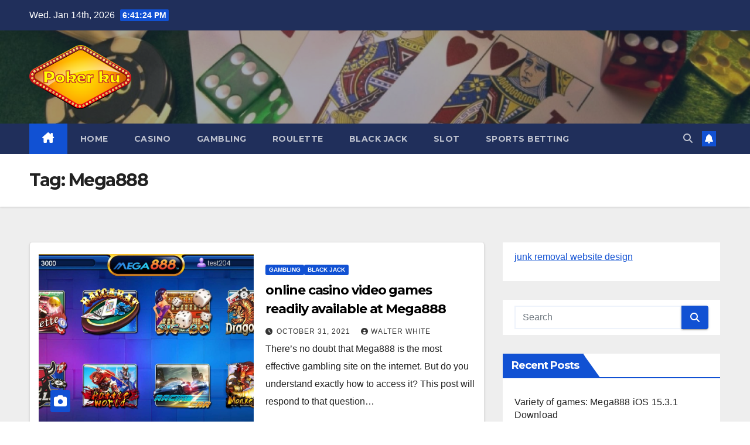

--- FILE ---
content_type: text/html; charset=UTF-8
request_url: https://www.pokerku88.org/tag/mega888/
body_size: 12134
content:
<!DOCTYPE html>
<html lang="en-US" prefix="og: https://ogp.me/ns#">
<head>
<meta charset="UTF-8">
<meta name="viewport" content="width=device-width, initial-scale=1">
<link rel="profile" href="http://gmpg.org/xfn/11">

<!-- Search Engine Optimization by Rank Math - https://rankmath.com/ -->
<title>Mega888 - My Blog</title>
<meta name="robots" content="follow, noindex"/>
<meta property="og:locale" content="en_US" />
<meta property="og:type" content="article" />
<meta property="og:title" content="Mega888 - My Blog" />
<meta property="og:url" content="https://www.pokerku88.org/tag/mega888/" />
<meta property="og:site_name" content="My Blog" />
<meta name="twitter:card" content="summary_large_image" />
<meta name="twitter:title" content="Mega888 - My Blog" />
<meta name="twitter:label1" content="Posts" />
<meta name="twitter:data1" content="3" />
<script type="application/ld+json" class="rank-math-schema">{"@context":"https://schema.org","@graph":[{"@type":"Person","@id":"https://www.pokerku88.org/#person","name":"My Blog"},{"@type":"WebSite","@id":"https://www.pokerku88.org/#website","url":"https://www.pokerku88.org","name":"My Blog","publisher":{"@id":"https://www.pokerku88.org/#person"},"inLanguage":"en-US"},{"@type":"CollectionPage","@id":"https://www.pokerku88.org/tag/mega888/#webpage","url":"https://www.pokerku88.org/tag/mega888/","name":"Mega888 - My Blog","isPartOf":{"@id":"https://www.pokerku88.org/#website"},"inLanguage":"en-US"}]}</script>
<!-- /Rank Math WordPress SEO plugin -->

<link rel='dns-prefetch' href='//fonts.googleapis.com' />
<link rel="alternate" type="application/rss+xml" title="My Blog &raquo; Feed" href="https://www.pokerku88.org/feed/" />
<link rel="alternate" type="application/rss+xml" title="My Blog &raquo; Mega888 Tag Feed" href="https://www.pokerku88.org/tag/mega888/feed/" />
<style id='wp-img-auto-sizes-contain-inline-css'>
img:is([sizes=auto i],[sizes^="auto," i]){contain-intrinsic-size:3000px 1500px}
/*# sourceURL=wp-img-auto-sizes-contain-inline-css */
</style>

<style id='wp-emoji-styles-inline-css'>

	img.wp-smiley, img.emoji {
		display: inline !important;
		border: none !important;
		box-shadow: none !important;
		height: 1em !important;
		width: 1em !important;
		margin: 0 0.07em !important;
		vertical-align: -0.1em !important;
		background: none !important;
		padding: 0 !important;
	}
/*# sourceURL=wp-emoji-styles-inline-css */
</style>
<link rel='stylesheet' id='wp-block-library-css' href='https://www.pokerku88.org/wp-includes/css/dist/block-library/style.min.css?ver=6.9' media='all' />
<style id='wp-block-paragraph-inline-css'>
.is-small-text{font-size:.875em}.is-regular-text{font-size:1em}.is-large-text{font-size:2.25em}.is-larger-text{font-size:3em}.has-drop-cap:not(:focus):first-letter{float:left;font-size:8.4em;font-style:normal;font-weight:100;line-height:.68;margin:.05em .1em 0 0;text-transform:uppercase}body.rtl .has-drop-cap:not(:focus):first-letter{float:none;margin-left:.1em}p.has-drop-cap.has-background{overflow:hidden}:root :where(p.has-background){padding:1.25em 2.375em}:where(p.has-text-color:not(.has-link-color)) a{color:inherit}p.has-text-align-left[style*="writing-mode:vertical-lr"],p.has-text-align-right[style*="writing-mode:vertical-rl"]{rotate:180deg}
/*# sourceURL=https://www.pokerku88.org/wp-includes/blocks/paragraph/style.min.css */
</style>
<style id='global-styles-inline-css'>
:root{--wp--preset--aspect-ratio--square: 1;--wp--preset--aspect-ratio--4-3: 4/3;--wp--preset--aspect-ratio--3-4: 3/4;--wp--preset--aspect-ratio--3-2: 3/2;--wp--preset--aspect-ratio--2-3: 2/3;--wp--preset--aspect-ratio--16-9: 16/9;--wp--preset--aspect-ratio--9-16: 9/16;--wp--preset--color--black: #000000;--wp--preset--color--cyan-bluish-gray: #abb8c3;--wp--preset--color--white: #ffffff;--wp--preset--color--pale-pink: #f78da7;--wp--preset--color--vivid-red: #cf2e2e;--wp--preset--color--luminous-vivid-orange: #ff6900;--wp--preset--color--luminous-vivid-amber: #fcb900;--wp--preset--color--light-green-cyan: #7bdcb5;--wp--preset--color--vivid-green-cyan: #00d084;--wp--preset--color--pale-cyan-blue: #8ed1fc;--wp--preset--color--vivid-cyan-blue: #0693e3;--wp--preset--color--vivid-purple: #9b51e0;--wp--preset--gradient--vivid-cyan-blue-to-vivid-purple: linear-gradient(135deg,rgb(6,147,227) 0%,rgb(155,81,224) 100%);--wp--preset--gradient--light-green-cyan-to-vivid-green-cyan: linear-gradient(135deg,rgb(122,220,180) 0%,rgb(0,208,130) 100%);--wp--preset--gradient--luminous-vivid-amber-to-luminous-vivid-orange: linear-gradient(135deg,rgb(252,185,0) 0%,rgb(255,105,0) 100%);--wp--preset--gradient--luminous-vivid-orange-to-vivid-red: linear-gradient(135deg,rgb(255,105,0) 0%,rgb(207,46,46) 100%);--wp--preset--gradient--very-light-gray-to-cyan-bluish-gray: linear-gradient(135deg,rgb(238,238,238) 0%,rgb(169,184,195) 100%);--wp--preset--gradient--cool-to-warm-spectrum: linear-gradient(135deg,rgb(74,234,220) 0%,rgb(151,120,209) 20%,rgb(207,42,186) 40%,rgb(238,44,130) 60%,rgb(251,105,98) 80%,rgb(254,248,76) 100%);--wp--preset--gradient--blush-light-purple: linear-gradient(135deg,rgb(255,206,236) 0%,rgb(152,150,240) 100%);--wp--preset--gradient--blush-bordeaux: linear-gradient(135deg,rgb(254,205,165) 0%,rgb(254,45,45) 50%,rgb(107,0,62) 100%);--wp--preset--gradient--luminous-dusk: linear-gradient(135deg,rgb(255,203,112) 0%,rgb(199,81,192) 50%,rgb(65,88,208) 100%);--wp--preset--gradient--pale-ocean: linear-gradient(135deg,rgb(255,245,203) 0%,rgb(182,227,212) 50%,rgb(51,167,181) 100%);--wp--preset--gradient--electric-grass: linear-gradient(135deg,rgb(202,248,128) 0%,rgb(113,206,126) 100%);--wp--preset--gradient--midnight: linear-gradient(135deg,rgb(2,3,129) 0%,rgb(40,116,252) 100%);--wp--preset--font-size--small: 13px;--wp--preset--font-size--medium: 20px;--wp--preset--font-size--large: 36px;--wp--preset--font-size--x-large: 42px;--wp--preset--spacing--20: 0.44rem;--wp--preset--spacing--30: 0.67rem;--wp--preset--spacing--40: 1rem;--wp--preset--spacing--50: 1.5rem;--wp--preset--spacing--60: 2.25rem;--wp--preset--spacing--70: 3.38rem;--wp--preset--spacing--80: 5.06rem;--wp--preset--shadow--natural: 6px 6px 9px rgba(0, 0, 0, 0.2);--wp--preset--shadow--deep: 12px 12px 50px rgba(0, 0, 0, 0.4);--wp--preset--shadow--sharp: 6px 6px 0px rgba(0, 0, 0, 0.2);--wp--preset--shadow--outlined: 6px 6px 0px -3px rgb(255, 255, 255), 6px 6px rgb(0, 0, 0);--wp--preset--shadow--crisp: 6px 6px 0px rgb(0, 0, 0);}:root :where(.is-layout-flow) > :first-child{margin-block-start: 0;}:root :where(.is-layout-flow) > :last-child{margin-block-end: 0;}:root :where(.is-layout-flow) > *{margin-block-start: 24px;margin-block-end: 0;}:root :where(.is-layout-constrained) > :first-child{margin-block-start: 0;}:root :where(.is-layout-constrained) > :last-child{margin-block-end: 0;}:root :where(.is-layout-constrained) > *{margin-block-start: 24px;margin-block-end: 0;}:root :where(.is-layout-flex){gap: 24px;}:root :where(.is-layout-grid){gap: 24px;}body .is-layout-flex{display: flex;}.is-layout-flex{flex-wrap: wrap;align-items: center;}.is-layout-flex > :is(*, div){margin: 0;}body .is-layout-grid{display: grid;}.is-layout-grid > :is(*, div){margin: 0;}.has-black-color{color: var(--wp--preset--color--black) !important;}.has-cyan-bluish-gray-color{color: var(--wp--preset--color--cyan-bluish-gray) !important;}.has-white-color{color: var(--wp--preset--color--white) !important;}.has-pale-pink-color{color: var(--wp--preset--color--pale-pink) !important;}.has-vivid-red-color{color: var(--wp--preset--color--vivid-red) !important;}.has-luminous-vivid-orange-color{color: var(--wp--preset--color--luminous-vivid-orange) !important;}.has-luminous-vivid-amber-color{color: var(--wp--preset--color--luminous-vivid-amber) !important;}.has-light-green-cyan-color{color: var(--wp--preset--color--light-green-cyan) !important;}.has-vivid-green-cyan-color{color: var(--wp--preset--color--vivid-green-cyan) !important;}.has-pale-cyan-blue-color{color: var(--wp--preset--color--pale-cyan-blue) !important;}.has-vivid-cyan-blue-color{color: var(--wp--preset--color--vivid-cyan-blue) !important;}.has-vivid-purple-color{color: var(--wp--preset--color--vivid-purple) !important;}.has-black-background-color{background-color: var(--wp--preset--color--black) !important;}.has-cyan-bluish-gray-background-color{background-color: var(--wp--preset--color--cyan-bluish-gray) !important;}.has-white-background-color{background-color: var(--wp--preset--color--white) !important;}.has-pale-pink-background-color{background-color: var(--wp--preset--color--pale-pink) !important;}.has-vivid-red-background-color{background-color: var(--wp--preset--color--vivid-red) !important;}.has-luminous-vivid-orange-background-color{background-color: var(--wp--preset--color--luminous-vivid-orange) !important;}.has-luminous-vivid-amber-background-color{background-color: var(--wp--preset--color--luminous-vivid-amber) !important;}.has-light-green-cyan-background-color{background-color: var(--wp--preset--color--light-green-cyan) !important;}.has-vivid-green-cyan-background-color{background-color: var(--wp--preset--color--vivid-green-cyan) !important;}.has-pale-cyan-blue-background-color{background-color: var(--wp--preset--color--pale-cyan-blue) !important;}.has-vivid-cyan-blue-background-color{background-color: var(--wp--preset--color--vivid-cyan-blue) !important;}.has-vivid-purple-background-color{background-color: var(--wp--preset--color--vivid-purple) !important;}.has-black-border-color{border-color: var(--wp--preset--color--black) !important;}.has-cyan-bluish-gray-border-color{border-color: var(--wp--preset--color--cyan-bluish-gray) !important;}.has-white-border-color{border-color: var(--wp--preset--color--white) !important;}.has-pale-pink-border-color{border-color: var(--wp--preset--color--pale-pink) !important;}.has-vivid-red-border-color{border-color: var(--wp--preset--color--vivid-red) !important;}.has-luminous-vivid-orange-border-color{border-color: var(--wp--preset--color--luminous-vivid-orange) !important;}.has-luminous-vivid-amber-border-color{border-color: var(--wp--preset--color--luminous-vivid-amber) !important;}.has-light-green-cyan-border-color{border-color: var(--wp--preset--color--light-green-cyan) !important;}.has-vivid-green-cyan-border-color{border-color: var(--wp--preset--color--vivid-green-cyan) !important;}.has-pale-cyan-blue-border-color{border-color: var(--wp--preset--color--pale-cyan-blue) !important;}.has-vivid-cyan-blue-border-color{border-color: var(--wp--preset--color--vivid-cyan-blue) !important;}.has-vivid-purple-border-color{border-color: var(--wp--preset--color--vivid-purple) !important;}.has-vivid-cyan-blue-to-vivid-purple-gradient-background{background: var(--wp--preset--gradient--vivid-cyan-blue-to-vivid-purple) !important;}.has-light-green-cyan-to-vivid-green-cyan-gradient-background{background: var(--wp--preset--gradient--light-green-cyan-to-vivid-green-cyan) !important;}.has-luminous-vivid-amber-to-luminous-vivid-orange-gradient-background{background: var(--wp--preset--gradient--luminous-vivid-amber-to-luminous-vivid-orange) !important;}.has-luminous-vivid-orange-to-vivid-red-gradient-background{background: var(--wp--preset--gradient--luminous-vivid-orange-to-vivid-red) !important;}.has-very-light-gray-to-cyan-bluish-gray-gradient-background{background: var(--wp--preset--gradient--very-light-gray-to-cyan-bluish-gray) !important;}.has-cool-to-warm-spectrum-gradient-background{background: var(--wp--preset--gradient--cool-to-warm-spectrum) !important;}.has-blush-light-purple-gradient-background{background: var(--wp--preset--gradient--blush-light-purple) !important;}.has-blush-bordeaux-gradient-background{background: var(--wp--preset--gradient--blush-bordeaux) !important;}.has-luminous-dusk-gradient-background{background: var(--wp--preset--gradient--luminous-dusk) !important;}.has-pale-ocean-gradient-background{background: var(--wp--preset--gradient--pale-ocean) !important;}.has-electric-grass-gradient-background{background: var(--wp--preset--gradient--electric-grass) !important;}.has-midnight-gradient-background{background: var(--wp--preset--gradient--midnight) !important;}.has-small-font-size{font-size: var(--wp--preset--font-size--small) !important;}.has-medium-font-size{font-size: var(--wp--preset--font-size--medium) !important;}.has-large-font-size{font-size: var(--wp--preset--font-size--large) !important;}.has-x-large-font-size{font-size: var(--wp--preset--font-size--x-large) !important;}
/*# sourceURL=global-styles-inline-css */
</style>

<style id='classic-theme-styles-inline-css'>
/*! This file is auto-generated */
.wp-block-button__link{color:#fff;background-color:#32373c;border-radius:9999px;box-shadow:none;text-decoration:none;padding:calc(.667em + 2px) calc(1.333em + 2px);font-size:1.125em}.wp-block-file__button{background:#32373c;color:#fff;text-decoration:none}
/*# sourceURL=/wp-includes/css/classic-themes.min.css */
</style>
<link rel='stylesheet' id='dashicons-css' href='https://www.pokerku88.org/wp-includes/css/dashicons.min.css?ver=6.9' media='all' />
<link rel='stylesheet' id='admin-bar-css' href='https://www.pokerku88.org/wp-includes/css/admin-bar.min.css?ver=6.9' media='all' />
<style id='admin-bar-inline-css'>

    /* Hide CanvasJS credits for P404 charts specifically */
    #p404RedirectChart .canvasjs-chart-credit {
        display: none !important;
    }
    
    #p404RedirectChart canvas {
        border-radius: 6px;
    }

    .p404-redirect-adminbar-weekly-title {
        font-weight: bold;
        font-size: 14px;
        color: #fff;
        margin-bottom: 6px;
    }

    #wpadminbar #wp-admin-bar-p404_free_top_button .ab-icon:before {
        content: "\f103";
        color: #dc3545;
        top: 3px;
    }
    
    #wp-admin-bar-p404_free_top_button .ab-item {
        min-width: 80px !important;
        padding: 0px !important;
    }
    
    /* Ensure proper positioning and z-index for P404 dropdown */
    .p404-redirect-adminbar-dropdown-wrap { 
        min-width: 0; 
        padding: 0;
        position: static !important;
    }
    
    #wpadminbar #wp-admin-bar-p404_free_top_button_dropdown {
        position: static !important;
    }
    
    #wpadminbar #wp-admin-bar-p404_free_top_button_dropdown .ab-item {
        padding: 0 !important;
        margin: 0 !important;
    }
    
    .p404-redirect-dropdown-container {
        min-width: 340px;
        padding: 18px 18px 12px 18px;
        background: #23282d !important;
        color: #fff;
        border-radius: 12px;
        box-shadow: 0 8px 32px rgba(0,0,0,0.25);
        margin-top: 10px;
        position: relative !important;
        z-index: 999999 !important;
        display: block !important;
        border: 1px solid #444;
    }
    
    /* Ensure P404 dropdown appears on hover */
    #wpadminbar #wp-admin-bar-p404_free_top_button .p404-redirect-dropdown-container { 
        display: none !important;
    }
    
    #wpadminbar #wp-admin-bar-p404_free_top_button:hover .p404-redirect-dropdown-container { 
        display: block !important;
    }
    
    #wpadminbar #wp-admin-bar-p404_free_top_button:hover #wp-admin-bar-p404_free_top_button_dropdown .p404-redirect-dropdown-container {
        display: block !important;
    }
    
    .p404-redirect-card {
        background: #2c3338;
        border-radius: 8px;
        padding: 18px 18px 12px 18px;
        box-shadow: 0 2px 8px rgba(0,0,0,0.07);
        display: flex;
        flex-direction: column;
        align-items: flex-start;
        border: 1px solid #444;
    }
    
    .p404-redirect-btn {
        display: inline-block;
        background: #dc3545;
        color: #fff !important;
        font-weight: bold;
        padding: 5px 22px;
        border-radius: 8px;
        text-decoration: none;
        font-size: 17px;
        transition: background 0.2s, box-shadow 0.2s;
        margin-top: 8px;
        box-shadow: 0 2px 8px rgba(220,53,69,0.15);
        text-align: center;
        line-height: 1.6;
    }
    
    .p404-redirect-btn:hover {
        background: #c82333;
        color: #fff !important;
        box-shadow: 0 4px 16px rgba(220,53,69,0.25);
    }
    
    /* Prevent conflicts with other admin bar dropdowns */
    #wpadminbar .ab-top-menu > li:hover > .ab-item,
    #wpadminbar .ab-top-menu > li.hover > .ab-item {
        z-index: auto;
    }
    
    #wpadminbar #wp-admin-bar-p404_free_top_button:hover > .ab-item {
        z-index: 999998 !important;
    }
    
/*# sourceURL=admin-bar-inline-css */
</style>
<link rel='stylesheet' id='newsup-fonts-css' href='//fonts.googleapis.com/css?family=Montserrat%3A400%2C500%2C700%2C800%7CWork%2BSans%3A300%2C400%2C500%2C600%2C700%2C800%2C900%26display%3Dswap&#038;subset=latin%2Clatin-ext' media='all' />
<link rel='stylesheet' id='bootstrap-css' href='https://www.pokerku88.org/wp-content/themes/newsup/css/bootstrap.css?ver=6.9' media='all' />
<link rel='stylesheet' id='newsup-style-css' href='https://www.pokerku88.org/wp-content/themes/newsup/style.css?ver=6.9' media='all' />
<link rel='stylesheet' id='newsup-default-css' href='https://www.pokerku88.org/wp-content/themes/newsup/css/colors/default.css?ver=6.9' media='all' />
<link rel='stylesheet' id='font-awesome-5-all-css' href='https://www.pokerku88.org/wp-content/themes/newsup/css/font-awesome/css/all.min.css?ver=6.9' media='all' />
<link rel='stylesheet' id='font-awesome-4-shim-css' href='https://www.pokerku88.org/wp-content/themes/newsup/css/font-awesome/css/v4-shims.min.css?ver=6.9' media='all' />
<link rel='stylesheet' id='owl-carousel-css' href='https://www.pokerku88.org/wp-content/themes/newsup/css/owl.carousel.css?ver=6.9' media='all' />
<link rel='stylesheet' id='smartmenus-css' href='https://www.pokerku88.org/wp-content/themes/newsup/css/jquery.smartmenus.bootstrap.css?ver=6.9' media='all' />
<link rel='stylesheet' id='newsup-custom-css-css' href='https://www.pokerku88.org/wp-content/themes/newsup/inc/ansar/customize/css/customizer.css?ver=1.0' media='all' />
<script src="https://www.pokerku88.org/wp-includes/js/jquery/jquery.min.js?ver=3.7.1" id="jquery-core-js"></script>
<script src="https://www.pokerku88.org/wp-includes/js/jquery/jquery-migrate.min.js?ver=3.4.1" id="jquery-migrate-js"></script>
<script src="https://www.pokerku88.org/wp-content/themes/newsup/js/navigation.js?ver=6.9" id="newsup-navigation-js"></script>
<script src="https://www.pokerku88.org/wp-content/themes/newsup/js/bootstrap.js?ver=6.9" id="bootstrap-js"></script>
<script src="https://www.pokerku88.org/wp-content/themes/newsup/js/owl.carousel.min.js?ver=6.9" id="owl-carousel-min-js"></script>
<script src="https://www.pokerku88.org/wp-content/themes/newsup/js/jquery.smartmenus.js?ver=6.9" id="smartmenus-js-js"></script>
<script src="https://www.pokerku88.org/wp-content/themes/newsup/js/jquery.smartmenus.bootstrap.js?ver=6.9" id="bootstrap-smartmenus-js-js"></script>
<script src="https://www.pokerku88.org/wp-content/themes/newsup/js/jquery.marquee.js?ver=6.9" id="newsup-marquee-js-js"></script>
<script src="https://www.pokerku88.org/wp-content/themes/newsup/js/main.js?ver=6.9" id="newsup-main-js-js"></script>
<link rel="https://api.w.org/" href="https://www.pokerku88.org/wp-json/" /><link rel="alternate" title="JSON" type="application/json" href="https://www.pokerku88.org/wp-json/wp/v2/tags/27" /><link rel="EditURI" type="application/rsd+xml" title="RSD" href="https://www.pokerku88.org/xmlrpc.php?rsd" />
<meta name="generator" content="WordPress 6.9" />
 
<style type="text/css" id="custom-background-css">
    .wrapper { background-color: #eee; }
</style>
    <style type="text/css">
            .site-title,
        .site-description {
            position: absolute;
            clip: rect(1px, 1px, 1px, 1px);
        }
        </style>
    		<style id="wp-custom-css">
			.site-info { display: none; }

footer .mg-footer-copyright {
   display:none;
}		</style>
		</head>
<body class="archive tag tag-mega888 tag-27 wp-custom-logo wp-embed-responsive wp-theme-newsup hfeed ta-hide-date-author-in-list" >
<div id="page" class="site">
<a class="skip-link screen-reader-text" href="#content">
Skip to content</a>
  <div class="wrapper" id="custom-background-css">
    <header class="mg-headwidget">
      <!--==================== TOP BAR ====================-->
      <div class="mg-head-detail hidden-xs">
    <div class="container-fluid">
        <div class="row align-items-center">
            <div class="col-md-6 col-xs-12">
                <ul class="info-left">
                                <li>Wed. Jan 14th, 2026                 <span  id="time" class="time"></span>
                        </li>
                        </ul>
            </div>
            <div class="col-md-6 col-xs-12">
                <ul class="mg-social info-right">
                                    </ul>
            </div>
        </div>
    </div>
</div>
      <div class="clearfix"></div>

      
      <div class="mg-nav-widget-area-back" style='background-image: url("https://www.pokerku88.org/wp-content/uploads/2020/11/cropped-51302.jpg" );'>
                <div class="overlay">
          <div class="inner"  style="background-color:rgba(32,47,91,0.4);" > 
              <div class="container-fluid">
                  <div class="mg-nav-widget-area">
                    <div class="row align-items-center">
                      <div class="col-md-3 text-center-xs">
                        <div class="navbar-header">
                          <div class="site-logo">
                            <a href="https://www.pokerku88.org/" class="navbar-brand" rel="home"><img width="174" height="109" src="https://www.pokerku88.org/wp-content/uploads/2020/11/cropped-admin-ajax-2.png" class="custom-logo" alt="My Blog" decoding="async" /></a>                          </div>
                          <div class="site-branding-text d-none">
                                                            <p class="site-title"> <a href="https://www.pokerku88.org/" rel="home">My Blog</a></p>
                                                            <p class="site-description">My WordPress Blog</p>
                          </div>    
                        </div>
                      </div>
                                          </div>
                  </div>
              </div>
          </div>
        </div>
      </div>
    <div class="mg-menu-full">
      <nav class="navbar navbar-expand-lg navbar-wp">
        <div class="container-fluid">
          <!-- Right nav -->
          <div class="m-header align-items-center">
                            <a class="mobilehomebtn" href="https://www.pokerku88.org"><span class="fa-solid fa-house-chimney"></span></a>
              <!-- navbar-toggle -->
              <button class="navbar-toggler mx-auto" type="button" data-toggle="collapse" data-target="#navbar-wp" aria-controls="navbarSupportedContent" aria-expanded="false" aria-label="Toggle navigation">
                <span class="burger">
                  <span class="burger-line"></span>
                  <span class="burger-line"></span>
                  <span class="burger-line"></span>
                </span>
              </button>
              <!-- /navbar-toggle -->
                          <div class="dropdown show mg-search-box pr-2">
                <a class="dropdown-toggle msearch ml-auto" href="#" role="button" id="dropdownMenuLink" data-toggle="dropdown" aria-haspopup="true" aria-expanded="false">
                <i class="fas fa-search"></i>
                </a> 
                <div class="dropdown-menu searchinner" aria-labelledby="dropdownMenuLink">
                    <form role="search" method="get" id="searchform" action="https://www.pokerku88.org/">
  <div class="input-group">
    <input type="search" class="form-control" placeholder="Search" value="" name="s" />
    <span class="input-group-btn btn-default">
    <button type="submit" class="btn"> <i class="fas fa-search"></i> </button>
    </span> </div>
</form>                </div>
            </div>
                  <a href="#" target="_blank" class="btn-bell btn-theme mx-2"><i class="fa fa-bell"></i></a>
                      
          </div>
          <!-- /Right nav --> 
          <div class="collapse navbar-collapse" id="navbar-wp">
            <div class="d-md-block">
              <ul id="menu-main-menu" class="nav navbar-nav mr-auto "><li class="active home"><a class="homebtn" href="https://www.pokerku88.org"><span class='fa-solid fa-house-chimney'></span></a></li><li id="menu-item-14" class="menu-item menu-item-type-custom menu-item-object-custom menu-item-14"><a class="nav-link" title="HOME" href="https://pokerku88.org">HOME</a></li>
<li id="menu-item-38" class="menu-item menu-item-type-taxonomy menu-item-object-category menu-item-38"><a class="nav-link" title="CASINO" href="https://www.pokerku88.org/category/casino/">CASINO</a></li>
<li id="menu-item-315" class="menu-item menu-item-type-taxonomy menu-item-object-category menu-item-315"><a class="nav-link" title="GAMBLING" href="https://www.pokerku88.org/category/gambling/">GAMBLING</a></li>
<li id="menu-item-316" class="menu-item menu-item-type-taxonomy menu-item-object-category menu-item-316"><a class="nav-link" title="ROULETTE" href="https://www.pokerku88.org/category/roulette/">ROULETTE</a></li>
<li id="menu-item-367" class="menu-item menu-item-type-taxonomy menu-item-object-category menu-item-367"><a class="nav-link" title="BLACK JACK" href="https://www.pokerku88.org/category/black-jack/">BLACK JACK</a></li>
<li id="menu-item-368" class="menu-item menu-item-type-taxonomy menu-item-object-category menu-item-368"><a class="nav-link" title="SLOT" href="https://www.pokerku88.org/category/slot/">SLOT</a></li>
<li id="menu-item-369" class="menu-item menu-item-type-taxonomy menu-item-object-category menu-item-369"><a class="nav-link" title="SPORTS BETTING" href="https://www.pokerku88.org/category/sports-betting/">SPORTS BETTING</a></li>
</ul>            </div>      
          </div>
          <!-- Right nav -->
          <div class="desk-header d-lg-flex pl-3 ml-auto my-2 my-lg-0 position-relative align-items-center">
                        <div class="dropdown show mg-search-box pr-2">
                <a class="dropdown-toggle msearch ml-auto" href="#" role="button" id="dropdownMenuLink" data-toggle="dropdown" aria-haspopup="true" aria-expanded="false">
                <i class="fas fa-search"></i>
                </a> 
                <div class="dropdown-menu searchinner" aria-labelledby="dropdownMenuLink">
                    <form role="search" method="get" id="searchform" action="https://www.pokerku88.org/">
  <div class="input-group">
    <input type="search" class="form-control" placeholder="Search" value="" name="s" />
    <span class="input-group-btn btn-default">
    <button type="submit" class="btn"> <i class="fas fa-search"></i> </button>
    </span> </div>
</form>                </div>
            </div>
                  <a href="#" target="_blank" class="btn-bell btn-theme mx-2"><i class="fa fa-bell"></i></a>
                  </div>
          <!-- /Right nav -->
      </div>
      </nav> <!-- /Navigation -->
    </div>
</header>
<div class="clearfix"></div> <!--==================== Newsup breadcrumb section ====================-->
<div class="mg-breadcrumb-section" style='background: url("https://www.pokerku88.org/wp-content/uploads/2020/11/cropped-51302.jpg" ) repeat scroll center 0 #143745;'>
   <div class="overlay">       <div class="container-fluid">
        <div class="row">
          <div class="col-md-12 col-sm-12">
            <div class="mg-breadcrumb-title">
              <h1 class="title">Tag: <span>Mega888</span></h1>            </div>
          </div>
        </div>
      </div>
   </div> </div>
<div class="clearfix"></div><!--container-->
    <div id="content" class="container-fluid archive-class">
        <!--row-->
            <div class="row">
                                    <div class="col-md-8">
                <!-- mg-posts-sec mg-posts-modul-6 -->
<div class="mg-posts-sec mg-posts-modul-6">
    <!-- mg-posts-sec-inner -->
    <div class="mg-posts-sec-inner">
                    <article id="post-406" class="d-md-flex mg-posts-sec-post align-items-center post-406 post type-post status-publish format-standard has-post-thumbnail hentry category-gambling category-black-jack tag-mega888">
                        <div class="col-12 col-md-6">
            <div class="mg-post-thumb back-img md" style="background-image: url('https://www.pokerku88.org/wp-content/uploads/2021/10/Mega888.jpg');">
                <span class="post-form"><i class="fas fa-camera"></i></span>                <a class="link-div" href="https://www.pokerku88.org/online-casino-video-games-readily-available-at-mega888/"></a>
            </div> 
        </div>
                        <div class="mg-sec-top-post py-3 col">
                    <div class="mg-blog-category"><a class="newsup-categories category-color-1" href="https://www.pokerku88.org/category/gambling/" alt="View all posts in GAMBLING"> 
                                 GAMBLING
                             </a><a class="newsup-categories category-color-1" href="https://www.pokerku88.org/category/black-jack/" alt="View all posts in BLACK JACK"> 
                                 BLACK JACK
                             </a></div> 
                    <h4 class="entry-title title"><a href="https://www.pokerku88.org/online-casino-video-games-readily-available-at-mega888/">online casino video games readily available at Mega888</a></h4>
                            <div class="mg-blog-meta"> 
                    <span class="mg-blog-date"><i class="fas fa-clock"></i>
            <a href="https://www.pokerku88.org/2021/10/">
                October 31, 2021            </a>
        </span>
            <a class="auth" href="https://www.pokerku88.org/author/walterwhite/">
            <i class="fas fa-user-circle"></i>Walter White        </a>
            </div> 
                        <div class="mg-content">
                        <p>There&#8217;s no doubt that Mega888 is the most effective gambling site on the internet. But do you understand exactly how to access it? This post will respond to that question&hellip;</p>
                    </div>
                </div>
            </article>
                    <article id="post-55" class="d-md-flex mg-posts-sec-post align-items-center post-55 post type-post status-publish format-standard has-post-thumbnail hentry category-black-jack category-casino category-gambling category-uncategorized tag-agen-m8bet tag-casino tag-m8bet tag-m8bet-mobile tag-m8bet888 tag-mega888 tag-mpop88 tag-mywinday tag-online-casino">
                        <div class="col-12 col-md-6">
            <div class="mg-post-thumb back-img md" style="background-image: url('https://www.pokerku88.org/wp-content/uploads/2020/12/m8bet.jpg');">
                <span class="post-form"><i class="fas fa-camera"></i></span>                <a class="link-div" href="https://www.pokerku88.org/athletics-betting-know-just-how-to-gain-in-an-online-casino-m8bet/"></a>
            </div> 
        </div>
                        <div class="mg-sec-top-post py-3 col">
                    <div class="mg-blog-category"><a class="newsup-categories category-color-1" href="https://www.pokerku88.org/category/black-jack/" alt="View all posts in BLACK JACK"> 
                                 BLACK JACK
                             </a><a class="newsup-categories category-color-1" href="https://www.pokerku88.org/category/casino/" alt="View all posts in CASINO"> 
                                 CASINO
                             </a><a class="newsup-categories category-color-1" href="https://www.pokerku88.org/category/gambling/" alt="View all posts in GAMBLING"> 
                                 GAMBLING
                             </a><a class="newsup-categories category-color-1" href="https://www.pokerku88.org/category/uncategorized/" alt="View all posts in Uncategorized"> 
                                 Uncategorized
                             </a></div> 
                    <h4 class="entry-title title"><a href="https://www.pokerku88.org/athletics-betting-know-just-how-to-gain-in-an-online-casino-m8bet/">Athletics Betting &#8211; Know Just How to Gain in an Online Casino m8bet</a></h4>
                            <div class="mg-blog-meta"> 
                    <span class="mg-blog-date"><i class="fas fa-clock"></i>
            <a href="https://www.pokerku88.org/2020/12/">
                December 23, 2020            </a>
        </span>
            <a class="auth" href="https://www.pokerku88.org/author/walterwhite/">
            <i class="fas fa-user-circle"></i>Walter White        </a>
            </div> 
                        <div class="mg-content">
                        <p>The m8bet is actually perhaps one of the initial as well as primary option of Casino site activities in the entire world. It is actually additionally one of the most&hellip;</p>
                    </div>
                </div>
            </article>
                    <article id="post-26" class="d-md-flex mg-posts-sec-post align-items-center post-26 post type-post status-publish format-standard has-post-thumbnail hentry category-casino tag-918kiss tag-king855 tag-m8bet tag-mega888 tag-online-casino tag-online-casino-singapore tag-rai88 tag-singapore-casino tag-singapore-online-casino">
                        <div class="col-12 col-md-6">
            <div class="mg-post-thumb back-img md" style="background-image: url('https://www.pokerku88.org/wp-content/uploads/2020/11/918kiss.jpeg');">
                <span class="post-form"><i class="fas fa-camera"></i></span>                <a class="link-div" href="https://www.pokerku88.org/918kiss-login-on-noticeably/"></a>
            </div> 
        </div>
                        <div class="mg-sec-top-post py-3 col">
                    <div class="mg-blog-category"><a class="newsup-categories category-color-1" href="https://www.pokerku88.org/category/casino/" alt="View all posts in CASINO"> 
                                 CASINO
                             </a></div> 
                    <h4 class="entry-title title"><a href="https://www.pokerku88.org/918kiss-login-on-noticeably/">918Kiss login On Noticeably</a></h4>
                            <div class="mg-blog-meta"> 
                    <span class="mg-blog-date"><i class="fas fa-clock"></i>
            <a href="https://www.pokerku88.org/2020/11/">
                November 20, 2020            </a>
        </span>
            <a class="auth" href="https://www.pokerku88.org/author/walterwhite/">
            <i class="fas fa-user-circle"></i>Walter White        </a>
            </div> 
                        <div class="mg-content">
                        <p>MEGA888 Slot 2021 has actually built up a net nightclub as well as flexible improved slots that includes a range of adorable monkeys transmitting their swimming pool to lotus blossoms.&hellip;</p>
                    </div>
                </div>
            </article>
            
        <div class="col-md-12 text-center d-flex justify-content-center">
                                        
        </div>
            </div>
    <!-- // mg-posts-sec-inner -->
</div>
<!-- // mg-posts-sec block_6 -->             </div>
                            <aside class="col-md-4 sidebar-sticky">
                
<aside id="secondary" class="widget-area" role="complementary">
	<div id="sidebar-right" class="mg-sidebar">
		<div id="text-2" class="mg-widget widget_text">			<div class="textwidget"><p><a href="https://fixgee.com/service/fixgee-best-junk-removal-website-design-services/">junk removal website design</a></p>
</div>
		</div><div id="search-2" class="mg-widget widget_search"><form role="search" method="get" id="searchform" action="https://www.pokerku88.org/">
  <div class="input-group">
    <input type="search" class="form-control" placeholder="Search" value="" name="s" />
    <span class="input-group-btn btn-default">
    <button type="submit" class="btn"> <i class="fas fa-search"></i> </button>
    </span> </div>
</form></div>
		<div id="recent-posts-2" class="mg-widget widget_recent_entries">
		<div class="mg-wid-title"><h6 class="wtitle">Recent Posts</h6></div>
		<ul>
											<li>
					<a href="https://www.pokerku88.org/variety-of-games-mega888-ios-15-3-1-download/">Variety of games: Mega888 iOS 15.3.1 Download</a>
									</li>
											<li>
					<a href="https://www.pokerku88.org/discover-the-gambling-establishment-tabtouch-mobile/">Discover the Gambling establishment: Tabtouch Mobile</a>
									</li>
											<li>
					<a href="https://www.pokerku88.org/experience-the-thrill-of-the-evo33-nepal/">Experience the thrill of the Evo33 Nepal</a>
									</li>
											<li>
					<a href="https://www.pokerku88.org/exclusive-partnerships-evo33/">Exclusive partnerships: Evo33</a>
									</li>
											<li>
					<a href="https://www.pokerku88.org/usdt-casino-eye-catching-welcome-incentives/">USDT Casino: Eye-catching welcome incentives</a>
									</li>
					</ul>

		</div><div id="categories-2" class="mg-widget widget_categories"><div class="mg-wid-title"><h6 class="wtitle">Categories</h6></div>
			<ul>
					<li class="cat-item cat-item-124"><a href="https://www.pokerku88.org/category/black-jack/">BLACK JACK</a>
</li>
	<li class="cat-item cat-item-20"><a href="https://www.pokerku88.org/category/casino/">CASINO</a>
</li>
	<li class="cat-item cat-item-59"><a href="https://www.pokerku88.org/category/gambling/">GAMBLING</a>
</li>
	<li class="cat-item cat-item-99"><a href="https://www.pokerku88.org/category/roulette/">ROULETTE</a>
</li>
	<li class="cat-item cat-item-115"><a href="https://www.pokerku88.org/category/slot/">SLOT</a>
</li>
	<li class="cat-item cat-item-276"><a href="https://www.pokerku88.org/category/sports/">sports</a>
</li>
	<li class="cat-item cat-item-49"><a href="https://www.pokerku88.org/category/sports-betting/">SPORTS BETTING</a>
</li>
	<li class="cat-item cat-item-1"><a href="https://www.pokerku88.org/category/uncategorized/">Uncategorized</a>
</li>
			</ul>

			</div><div id="tag_cloud-2" class="mg-widget widget_tag_cloud"><div class="mg-wid-title"><h6 class="wtitle">Tags</h6></div><div class="tagcloud"><a href="https://www.pokerku88.org/tag/918kiss/" class="tag-cloud-link tag-link-21 tag-link-position-1" style="font-size: 15.5pt;" aria-label="918kiss (5 items)">918kiss</a>
<a href="https://www.pokerku88.org/tag/918kiss-apk/" class="tag-cloud-link tag-link-10 tag-link-position-2" style="font-size: 11pt;" aria-label="918kiss apk (3 items)">918kiss apk</a>
<a href="https://www.pokerku88.org/tag/aubet77/" class="tag-cloud-link tag-link-297 tag-link-position-3" style="font-size: 8pt;" aria-label="aubet77 (2 items)">aubet77</a>
<a href="https://www.pokerku88.org/tag/babu88/" class="tag-cloud-link tag-link-258 tag-link-position-4" style="font-size: 11pt;" aria-label="babu88 (3 items)">babu88</a>
<a href="https://www.pokerku88.org/tag/baji999/" class="tag-cloud-link tag-link-242 tag-link-position-5" style="font-size: 11pt;" aria-label="baji999 (3 items)">baji999</a>
<a href="https://www.pokerku88.org/tag/best-online-casino-in-malaysia/" class="tag-cloud-link tag-link-254 tag-link-position-6" style="font-size: 8pt;" aria-label="Best Online Casino in Malaysia (2 items)">Best Online Casino in Malaysia</a>
<a href="https://www.pokerku88.org/tag/casino/" class="tag-cloud-link tag-link-14 tag-link-position-7" style="font-size: 19.75pt;" aria-label="casino (8 items)">casino</a>
<a href="https://www.pokerku88.org/tag/crownbet/" class="tag-cloud-link tag-link-263 tag-link-position-8" style="font-size: 11pt;" aria-label="crownbet (3 items)">crownbet</a>
<a href="https://www.pokerku88.org/tag/gambling/" class="tag-cloud-link tag-link-56 tag-link-position-9" style="font-size: 8pt;" aria-label="gambling (2 items)">gambling</a>
<a href="https://www.pokerku88.org/tag/jdbyg/" class="tag-cloud-link tag-link-40 tag-link-position-10" style="font-size: 15.5pt;" aria-label="jdbyg (5 items)">jdbyg</a>
<a href="https://www.pokerku88.org/tag/jdbyg-myanmar/" class="tag-cloud-link tag-link-280 tag-link-position-11" style="font-size: 8pt;" aria-label="jdbyg myanmar (2 items)">jdbyg myanmar</a>
<a href="https://www.pokerku88.org/tag/judi-online/" class="tag-cloud-link tag-link-137 tag-link-position-12" style="font-size: 11pt;" aria-label="judi online (3 items)">judi online</a>
<a href="https://www.pokerku88.org/tag/king855-casino/" class="tag-cloud-link tag-link-249 tag-link-position-13" style="font-size: 8pt;" aria-label="king855 casino (2 items)">king855 casino</a>
<a href="https://www.pokerku88.org/tag/kiss918/" class="tag-cloud-link tag-link-4 tag-link-position-14" style="font-size: 11pt;" aria-label="kiss918 (3 items)">kiss918</a>
<a href="https://www.pokerku88.org/tag/m8bet/" class="tag-cloud-link tag-link-25 tag-link-position-15" style="font-size: 11pt;" aria-label="M8bet (3 items)">M8bet</a>
<a href="https://www.pokerku88.org/tag/mega888/" class="tag-cloud-link tag-link-27 tag-link-position-16" style="font-size: 11pt;" aria-label="Mega888 (3 items)">Mega888</a>
<a href="https://www.pokerku88.org/tag/nswtab/" class="tag-cloud-link tag-link-270 tag-link-position-17" style="font-size: 8pt;" aria-label="Nswtab (2 items)">Nswtab</a>
<a href="https://www.pokerku88.org/tag/online-casino/" class="tag-cloud-link tag-link-13 tag-link-position-18" style="font-size: 22pt;" aria-label="online casino (10 items)">online casino</a>
<a href="https://www.pokerku88.org/tag/online-casino-bangladesh/" class="tag-cloud-link tag-link-256 tag-link-position-19" style="font-size: 8pt;" aria-label="online casino bangladesh (2 items)">online casino bangladesh</a>
<a href="https://www.pokerku88.org/tag/online-casino-singapore/" class="tag-cloud-link tag-link-28 tag-link-position-20" style="font-size: 13.5pt;" aria-label="Online casino Singapore (4 items)">Online casino Singapore</a>
<a href="https://www.pokerku88.org/tag/poker/" class="tag-cloud-link tag-link-15 tag-link-position-21" style="font-size: 8pt;" aria-label="poker (2 items)">poker</a>
<a href="https://www.pokerku88.org/tag/pokie-spins/" class="tag-cloud-link tag-link-295 tag-link-position-22" style="font-size: 8pt;" aria-label="pokie spins (2 items)">pokie spins</a>
<a href="https://www.pokerku88.org/tag/rai88/" class="tag-cloud-link tag-link-24 tag-link-position-23" style="font-size: 11pt;" aria-label="Rai88 (3 items)">Rai88</a>
<a href="https://www.pokerku88.org/tag/rajabaji/" class="tag-cloud-link tag-link-288 tag-link-position-24" style="font-size: 11pt;" aria-label="rajabaji (3 items)">rajabaji</a>
<a href="https://www.pokerku88.org/tag/situs-judi-slot/" class="tag-cloud-link tag-link-177 tag-link-position-25" style="font-size: 11pt;" aria-label="situs judi slot (3 items)">situs judi slot</a>
<a href="https://www.pokerku88.org/tag/situs-slot-online/" class="tag-cloud-link tag-link-69 tag-link-position-26" style="font-size: 8pt;" aria-label="situs slot online (2 items)">situs slot online</a>
<a href="https://www.pokerku88.org/tag/slot/" class="tag-cloud-link tag-link-18 tag-link-position-27" style="font-size: 18.5pt;" aria-label="slot (7 items)">slot</a>
<a href="https://www.pokerku88.org/tag/slot-gacor/" class="tag-cloud-link tag-link-216 tag-link-position-28" style="font-size: 17.25pt;" aria-label="slot gacor (6 items)">slot gacor</a>
<a href="https://www.pokerku88.org/tag/slot-online/" class="tag-cloud-link tag-link-67 tag-link-position-29" style="font-size: 13.5pt;" aria-label="Slot online (4 items)">Slot online</a>
<a href="https://www.pokerku88.org/tag/tab66/" class="tag-cloud-link tag-link-296 tag-link-position-30" style="font-size: 8pt;" aria-label="tab66 (2 items)">tab66</a>
<a href="https://www.pokerku88.org/tag/tabtouch/" class="tag-cloud-link tag-link-269 tag-link-position-31" style="font-size: 11pt;" aria-label="tabtouch (3 items)">tabtouch</a>
<a href="https://www.pokerku88.org/tag/vibet77/" class="tag-cloud-link tag-link-41 tag-link-position-32" style="font-size: 11pt;" aria-label="Vibet77 (3 items)">Vibet77</a>
<a href="https://www.pokerku88.org/tag/vkyat/" class="tag-cloud-link tag-link-245 tag-link-position-33" style="font-size: 11pt;" aria-label="vkyat (3 items)">vkyat</a>
<a href="https://www.pokerku88.org/tag/%ea%bd%81%eb%a8%b8%eb%8b%88/" class="tag-cloud-link tag-link-201 tag-link-position-34" style="font-size: 11pt;" aria-label="꽁머니 (3 items)">꽁머니</a>
<a href="https://www.pokerku88.org/tag/%eb%a8%b9%ed%8a%80%ea%b2%80%ec%a6%9d/" class="tag-cloud-link tag-link-209 tag-link-position-35" style="font-size: 18.5pt;" aria-label="먹튀검증 (7 items)">먹튀검증</a>
<a href="https://www.pokerku88.org/tag/%eb%a9%94%ec%9d%b4%ec%a0%80%ec%82%ac%ec%9d%b4%ed%8a%b8/" class="tag-cloud-link tag-link-148 tag-link-position-36" style="font-size: 11pt;" aria-label="메이저사이트 (3 items)">메이저사이트</a>
<a href="https://www.pokerku88.org/tag/%eb%b0%94%ec%b9%b4%eb%9d%bc/" class="tag-cloud-link tag-link-143 tag-link-position-37" style="font-size: 11pt;" aria-label="바카라 (3 items)">바카라</a>
<a href="https://www.pokerku88.org/tag/%eb%b0%94%ec%b9%b4%eb%9d%bc%ec%82%ac%ec%9d%b4%ed%8a%b8/" class="tag-cloud-link tag-link-157 tag-link-position-38" style="font-size: 8pt;" aria-label="바카라사이트 (2 items)">바카라사이트</a>
<a href="https://www.pokerku88.org/tag/%ec%8a%ac%eb%a1%af%ec%82%ac%ec%9d%b4%ed%8a%b8/" class="tag-cloud-link tag-link-150 tag-link-position-39" style="font-size: 8pt;" aria-label="슬롯사이트 (2 items)">슬롯사이트</a>
<a href="https://www.pokerku88.org/tag/%ec%95%88%ec%a0%84%eb%86%80%ec%9d%b4%ed%84%b0/" class="tag-cloud-link tag-link-170 tag-link-position-40" style="font-size: 15.5pt;" aria-label="안전놀이터 (5 items)">안전놀이터</a>
<a href="https://www.pokerku88.org/tag/%ec%98%a8%eb%9d%bc%ec%9d%b8%ec%b9%b4%ec%a7%80%eb%85%b8/" class="tag-cloud-link tag-link-158 tag-link-position-41" style="font-size: 8pt;" aria-label="온라인카지노 (2 items)">온라인카지노</a>
<a href="https://www.pokerku88.org/tag/%ec%b9%b4%ec%a7%80%eb%85%b8%ec%82%ac%ec%9d%b4%ed%8a%b8/" class="tag-cloud-link tag-link-145 tag-link-position-42" style="font-size: 11pt;" aria-label="카지노사이트 (3 items)">카지노사이트</a>
<a href="https://www.pokerku88.org/tag/%ed%86%a0%ed%86%a0/" class="tag-cloud-link tag-link-155 tag-link-position-43" style="font-size: 8pt;" aria-label="토토 (2 items)">토토</a>
<a href="https://www.pokerku88.org/tag/%ed%86%a0%ed%86%a0%ec%82%ac%ec%9d%b4%ed%8a%b8/" class="tag-cloud-link tag-link-135 tag-link-position-44" style="font-size: 19.75pt;" aria-label="토토사이트 (8 items)">토토사이트</a>
<a href="https://www.pokerku88.org/tag/%ed%99%80%eb%8d%a4%ec%82%ac%ec%9d%b4%ed%8a%b8/" class="tag-cloud-link tag-link-134 tag-link-position-45" style="font-size: 11pt;" aria-label="홀덤사이트 (3 items)">홀덤사이트</a></div>
</div>	</div>
</aside><!-- #secondary -->
            </aside>
                    </div>
        <!--/row-->
    </div>
<!--container-->
    <div class="container-fluid missed-section mg-posts-sec-inner">
          
        <div class="missed-inner">
            <div class="row">
                                <div class="col-md-12">
                    <div class="mg-sec-title">
                        <!-- mg-sec-title -->
                        <h4>You missed</h4>
                    </div>
                </div>
                                <!--col-md-3-->
                <div class="col-lg-3 col-sm-6 pulse animated">
                    <div class="mg-blog-post-3 minh back-img mb-lg-0"  style="background-image: url('https://www.pokerku88.org/wp-content/uploads/2026/01/4.jpg');" >
                        <a class="link-div" href="https://www.pokerku88.org/variety-of-games-mega888-ios-15-3-1-download/"></a>
                        <div class="mg-blog-inner">
                        <div class="mg-blog-category"><a class="newsup-categories category-color-1" href="https://www.pokerku88.org/category/casino/" alt="View all posts in CASINO"> 
                                 CASINO
                             </a><a class="newsup-categories category-color-1" href="https://www.pokerku88.org/category/gambling/" alt="View all posts in GAMBLING"> 
                                 GAMBLING
                             </a><a class="newsup-categories category-color-1" href="https://www.pokerku88.org/category/slot/" alt="View all posts in SLOT"> 
                                 SLOT
                             </a><a class="newsup-categories category-color-1" href="https://www.pokerku88.org/category/sports-betting/" alt="View all posts in SPORTS BETTING"> 
                                 SPORTS BETTING
                             </a></div> 
                        <h4 class="title"> <a href="https://www.pokerku88.org/variety-of-games-mega888-ios-15-3-1-download/" title="Permalink to: Variety of games: Mega888 iOS 15.3.1 Download"> Variety of games: Mega888 iOS 15.3.1 Download</a> </h4>
                                    <div class="mg-blog-meta"> 
                    <span class="mg-blog-date"><i class="fas fa-clock"></i>
            <a href="https://www.pokerku88.org/2026/01/">
                January 13, 2026            </a>
        </span>
            <a class="auth" href="https://www.pokerku88.org/author/walterwhite/">
            <i class="fas fa-user-circle"></i>Walter White        </a>
            </div> 
                            </div>
                    </div>
                </div>
                <!--/col-md-3-->
                                <!--col-md-3-->
                <div class="col-lg-3 col-sm-6 pulse animated">
                    <div class="mg-blog-post-3 minh back-img mb-lg-0"  style="background-image: url('https://www.pokerku88.org/wp-content/uploads/2025/10/tab-touch-share.png');" >
                        <a class="link-div" href="https://www.pokerku88.org/discover-the-gambling-establishment-tabtouch-mobile/"></a>
                        <div class="mg-blog-inner">
                        <div class="mg-blog-category"><a class="newsup-categories category-color-1" href="https://www.pokerku88.org/category/casino/" alt="View all posts in CASINO"> 
                                 CASINO
                             </a><a class="newsup-categories category-color-1" href="https://www.pokerku88.org/category/gambling/" alt="View all posts in GAMBLING"> 
                                 GAMBLING
                             </a><a class="newsup-categories category-color-1" href="https://www.pokerku88.org/category/slot/" alt="View all posts in SLOT"> 
                                 SLOT
                             </a><a class="newsup-categories category-color-1" href="https://www.pokerku88.org/category/sports-betting/" alt="View all posts in SPORTS BETTING"> 
                                 SPORTS BETTING
                             </a></div> 
                        <h4 class="title"> <a href="https://www.pokerku88.org/discover-the-gambling-establishment-tabtouch-mobile/" title="Permalink to: Discover the Gambling establishment: Tabtouch Mobile"> Discover the Gambling establishment: Tabtouch Mobile</a> </h4>
                                    <div class="mg-blog-meta"> 
                    <span class="mg-blog-date"><i class="fas fa-clock"></i>
            <a href="https://www.pokerku88.org/2025/10/">
                October 19, 2025            </a>
        </span>
            <a class="auth" href="https://www.pokerku88.org/author/walterwhite/">
            <i class="fas fa-user-circle"></i>Walter White        </a>
            </div> 
                            </div>
                    </div>
                </div>
                <!--/col-md-3-->
                                <!--col-md-3-->
                <div class="col-lg-3 col-sm-6 pulse animated">
                    <div class="mg-blog-post-3 minh back-img mb-lg-0" >
                        <a class="link-div" href="https://www.pokerku88.org/experience-the-thrill-of-the-evo33-nepal/"></a>
                        <div class="mg-blog-inner">
                        <div class="mg-blog-category"><a class="newsup-categories category-color-1" href="https://www.pokerku88.org/category/casino/" alt="View all posts in CASINO"> 
                                 CASINO
                             </a><a class="newsup-categories category-color-1" href="https://www.pokerku88.org/category/gambling/" alt="View all posts in GAMBLING"> 
                                 GAMBLING
                             </a><a class="newsup-categories category-color-1" href="https://www.pokerku88.org/category/slot/" alt="View all posts in SLOT"> 
                                 SLOT
                             </a><a class="newsup-categories category-color-1" href="https://www.pokerku88.org/category/sports-betting/" alt="View all posts in SPORTS BETTING"> 
                                 SPORTS BETTING
                             </a></div> 
                        <h4 class="title"> <a href="https://www.pokerku88.org/experience-the-thrill-of-the-evo33-nepal/" title="Permalink to: Experience the thrill of the Evo33 Nepal"> Experience the thrill of the Evo33 Nepal</a> </h4>
                                    <div class="mg-blog-meta"> 
                    <span class="mg-blog-date"><i class="fas fa-clock"></i>
            <a href="https://www.pokerku88.org/2025/10/">
                October 13, 2025            </a>
        </span>
            <a class="auth" href="https://www.pokerku88.org/author/walterwhite/">
            <i class="fas fa-user-circle"></i>Walter White        </a>
            </div> 
                            </div>
                    </div>
                </div>
                <!--/col-md-3-->
                                <!--col-md-3-->
                <div class="col-lg-3 col-sm-6 pulse animated">
                    <div class="mg-blog-post-3 minh back-img mb-lg-0"  style="background-image: url('https://www.pokerku88.org/wp-content/uploads/2025/10/Evo33-1.jpg');" >
                        <a class="link-div" href="https://www.pokerku88.org/exclusive-partnerships-evo33/"></a>
                        <div class="mg-blog-inner">
                        <div class="mg-blog-category"><a class="newsup-categories category-color-1" href="https://www.pokerku88.org/category/casino/" alt="View all posts in CASINO"> 
                                 CASINO
                             </a><a class="newsup-categories category-color-1" href="https://www.pokerku88.org/category/gambling/" alt="View all posts in GAMBLING"> 
                                 GAMBLING
                             </a><a class="newsup-categories category-color-1" href="https://www.pokerku88.org/category/slot/" alt="View all posts in SLOT"> 
                                 SLOT
                             </a><a class="newsup-categories category-color-1" href="https://www.pokerku88.org/category/sports-betting/" alt="View all posts in SPORTS BETTING"> 
                                 SPORTS BETTING
                             </a></div> 
                        <h4 class="title"> <a href="https://www.pokerku88.org/exclusive-partnerships-evo33/" title="Permalink to: Exclusive partnerships: Evo33"> Exclusive partnerships: Evo33</a> </h4>
                                    <div class="mg-blog-meta"> 
                    <span class="mg-blog-date"><i class="fas fa-clock"></i>
            <a href="https://www.pokerku88.org/2025/10/">
                October 7, 2025            </a>
        </span>
            <a class="auth" href="https://www.pokerku88.org/author/walterwhite/">
            <i class="fas fa-user-circle"></i>Walter White        </a>
            </div> 
                            </div>
                    </div>
                </div>
                <!--/col-md-3-->
                            </div>
        </div>
            </div>
    <!--==================== FOOTER AREA ====================-->
        <footer class="footer back-img" >
        <div class="overlay" >
                <!--Start mg-footer-widget-area-->
                <!--End mg-footer-widget-area-->
            <!--Start mg-footer-widget-area-->
        <div class="mg-footer-bottom-area">
            <div class="container-fluid">
                            <div class="row align-items-center">
                    <!--col-md-4-->
                    <div class="col-md-6">
                        <div class="site-logo">
                            <a href="https://www.pokerku88.org/" class="navbar-brand" rel="home"><img width="174" height="109" src="https://www.pokerku88.org/wp-content/uploads/2020/11/cropped-admin-ajax-2.png" class="custom-logo" alt="My Blog" decoding="async" /></a>                        </div>
                                            </div>
                    
                    <div class="col-md-6 text-right text-xs">
                        <ul class="mg-social">
                                    <!--/col-md-4-->  
         
                        </ul>
                    </div>
                </div>
                <!--/row-->
            </div>
            <!--/container-->
        </div>
        <!--End mg-footer-widget-area-->
                <div class="mg-footer-copyright">
                        <div class="container-fluid">
            <div class="row">
                 
                <div class="col-md-6 text-xs "> 
                    <p>
                    <a href="https://wordpress.org/">
                    Proudly powered by WordPress                    </a>
                    <span class="sep"> | </span>
                    Theme: Newsup by <a href="https://themeansar.com/" rel="designer">Themeansar</a>.                    </p>
                </div>
                                            <div class="col-md-6 text-md-right text-xs">
                            <ul class="info-right justify-content-center justify-content-md-end "><li class="nav-item menu-item "><a class="nav-link " href="https://www.pokerku88.org/" title="Home">Home</a></li></ul>
                        </div>
                                    </div>
            </div>
        </div>
                </div>
        <!--/overlay-->
        </div>
    </footer>
    <!--/footer-->
  </div>
    <!--/wrapper-->
    <!--Scroll To Top-->
        <a href="#" class="ta_upscr bounceInup animated"><i class="fas fa-angle-up"></i></a>
    <!-- /Scroll To Top -->
<script type="speculationrules">
{"prefetch":[{"source":"document","where":{"and":[{"href_matches":"/*"},{"not":{"href_matches":["/wp-*.php","/wp-admin/*","/wp-content/uploads/*","/wp-content/*","/wp-content/plugins/*","/wp-content/themes/newsup/*","/*\\?(.+)"]}},{"not":{"selector_matches":"a[rel~=\"nofollow\"]"}},{"not":{"selector_matches":".no-prefetch, .no-prefetch a"}}]},"eagerness":"conservative"}]}
</script>
	<style>
		.wp-block-search .wp-block-search__label::before, .mg-widget .wp-block-group h2:before, .mg-sidebar .mg-widget .wtitle::before, .mg-sec-title h4::before, footer .mg-widget h6::before {
			background: inherit;
		}
	</style>
		<script>
	/(trident|msie)/i.test(navigator.userAgent)&&document.getElementById&&window.addEventListener&&window.addEventListener("hashchange",function(){var t,e=location.hash.substring(1);/^[A-z0-9_-]+$/.test(e)&&(t=document.getElementById(e))&&(/^(?:a|select|input|button|textarea)$/i.test(t.tagName)||(t.tabIndex=-1),t.focus())},!1);
	</script>
	<script src="https://www.pokerku88.org/wp-content/themes/newsup/js/custom.js?ver=6.9" id="newsup-custom-js"></script>
<script src="https://www.pokerku88.org/wp-content/themes/newsup/js/custom-time.js?ver=6.9" id="newsup-custom-time-js"></script>
<script id="wp-emoji-settings" type="application/json">
{"baseUrl":"https://s.w.org/images/core/emoji/17.0.2/72x72/","ext":".png","svgUrl":"https://s.w.org/images/core/emoji/17.0.2/svg/","svgExt":".svg","source":{"concatemoji":"https://www.pokerku88.org/wp-includes/js/wp-emoji-release.min.js?ver=6.9"}}
</script>
<script type="module">
/*! This file is auto-generated */
const a=JSON.parse(document.getElementById("wp-emoji-settings").textContent),o=(window._wpemojiSettings=a,"wpEmojiSettingsSupports"),s=["flag","emoji"];function i(e){try{var t={supportTests:e,timestamp:(new Date).valueOf()};sessionStorage.setItem(o,JSON.stringify(t))}catch(e){}}function c(e,t,n){e.clearRect(0,0,e.canvas.width,e.canvas.height),e.fillText(t,0,0);t=new Uint32Array(e.getImageData(0,0,e.canvas.width,e.canvas.height).data);e.clearRect(0,0,e.canvas.width,e.canvas.height),e.fillText(n,0,0);const a=new Uint32Array(e.getImageData(0,0,e.canvas.width,e.canvas.height).data);return t.every((e,t)=>e===a[t])}function p(e,t){e.clearRect(0,0,e.canvas.width,e.canvas.height),e.fillText(t,0,0);var n=e.getImageData(16,16,1,1);for(let e=0;e<n.data.length;e++)if(0!==n.data[e])return!1;return!0}function u(e,t,n,a){switch(t){case"flag":return n(e,"\ud83c\udff3\ufe0f\u200d\u26a7\ufe0f","\ud83c\udff3\ufe0f\u200b\u26a7\ufe0f")?!1:!n(e,"\ud83c\udde8\ud83c\uddf6","\ud83c\udde8\u200b\ud83c\uddf6")&&!n(e,"\ud83c\udff4\udb40\udc67\udb40\udc62\udb40\udc65\udb40\udc6e\udb40\udc67\udb40\udc7f","\ud83c\udff4\u200b\udb40\udc67\u200b\udb40\udc62\u200b\udb40\udc65\u200b\udb40\udc6e\u200b\udb40\udc67\u200b\udb40\udc7f");case"emoji":return!a(e,"\ud83e\u1fac8")}return!1}function f(e,t,n,a){let r;const o=(r="undefined"!=typeof WorkerGlobalScope&&self instanceof WorkerGlobalScope?new OffscreenCanvas(300,150):document.createElement("canvas")).getContext("2d",{willReadFrequently:!0}),s=(o.textBaseline="top",o.font="600 32px Arial",{});return e.forEach(e=>{s[e]=t(o,e,n,a)}),s}function r(e){var t=document.createElement("script");t.src=e,t.defer=!0,document.head.appendChild(t)}a.supports={everything:!0,everythingExceptFlag:!0},new Promise(t=>{let n=function(){try{var e=JSON.parse(sessionStorage.getItem(o));if("object"==typeof e&&"number"==typeof e.timestamp&&(new Date).valueOf()<e.timestamp+604800&&"object"==typeof e.supportTests)return e.supportTests}catch(e){}return null}();if(!n){if("undefined"!=typeof Worker&&"undefined"!=typeof OffscreenCanvas&&"undefined"!=typeof URL&&URL.createObjectURL&&"undefined"!=typeof Blob)try{var e="postMessage("+f.toString()+"("+[JSON.stringify(s),u.toString(),c.toString(),p.toString()].join(",")+"));",a=new Blob([e],{type:"text/javascript"});const r=new Worker(URL.createObjectURL(a),{name:"wpTestEmojiSupports"});return void(r.onmessage=e=>{i(n=e.data),r.terminate(),t(n)})}catch(e){}i(n=f(s,u,c,p))}t(n)}).then(e=>{for(const n in e)a.supports[n]=e[n],a.supports.everything=a.supports.everything&&a.supports[n],"flag"!==n&&(a.supports.everythingExceptFlag=a.supports.everythingExceptFlag&&a.supports[n]);var t;a.supports.everythingExceptFlag=a.supports.everythingExceptFlag&&!a.supports.flag,a.supports.everything||((t=a.source||{}).concatemoji?r(t.concatemoji):t.wpemoji&&t.twemoji&&(r(t.twemoji),r(t.wpemoji)))});
//# sourceURL=https://www.pokerku88.org/wp-includes/js/wp-emoji-loader.min.js
</script>
</body>
</html>

<!-- Page cached by LiteSpeed Cache 7.7 on 2026-01-14 18:41:20 -->